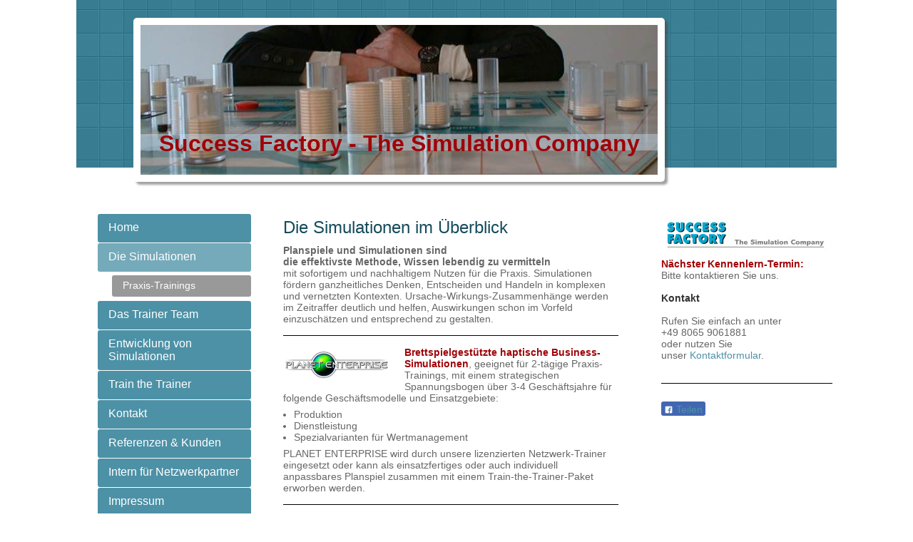

--- FILE ---
content_type: text/html; charset=UTF-8
request_url: https://www.successfactory.de/die-simulationen/
body_size: 6977
content:
<!DOCTYPE html>
<html lang="de"  ><head prefix="og: http://ogp.me/ns# fb: http://ogp.me/ns/fb# business: http://ogp.me/ns/business#">
    <meta http-equiv="Content-Type" content="text/html; charset=utf-8"/>
    <meta name="generator" content="IONOS MyWebsite"/>
        
    <link rel="dns-prefetch" href="//cdn.website-start.de/"/>
    <link rel="dns-prefetch" href="//104.mod.mywebsite-editor.com"/>
    <link rel="dns-prefetch" href="https://104.sb.mywebsite-editor.com/"/>
    <link rel="shortcut icon" href="//cdn.website-start.de/favicon.ico"/>
        <title>Succes Factory - Die Simulationen</title>
    
    

<meta name="format-detection" content="telephone=no"/>
        <meta name="keywords" content="Angebot"/>
            <meta name="description" content="Succes Factory, Tuntenhausen"/>
            <meta name="robots" content="index,follow"/>
        <link href="https://www.successfactory.de/s/style/layout.css?1706614762" rel="stylesheet" type="text/css"/>
    <link href="https://www.successfactory.de/s/style/main.css?1706614762" rel="stylesheet" type="text/css"/>
    <link href="https://www.successfactory.de/s/style/font.css?1706614762" rel="stylesheet" type="text/css"/>
    <link href="//cdn.website-start.de/app/cdn/min/group/web.css?1763478093678" rel="stylesheet" type="text/css"/>
<link href="//cdn.website-start.de/app/cdn/min/moduleserver/css/de_DE/common,facebook,shoppingbasket?1763478093678" rel="stylesheet" type="text/css"/>
    <link href="https://104.sb.mywebsite-editor.com/app/logstate2-css.php?site=551826392&amp;t=1769473397" rel="stylesheet" type="text/css"/>

<script type="text/javascript">
    /* <![CDATA[ */
var stagingMode = '';
    /* ]]> */
</script>
<script src="https://104.sb.mywebsite-editor.com/app/logstate-js.php?site=551826392&amp;t=1769473397"></script>

    <link href="https://www.successfactory.de/s/style/print.css?1763478093678" rel="stylesheet" media="print" type="text/css"/>
    <script type="text/javascript">
    /* <![CDATA[ */
    var systemurl = 'https://104.sb.mywebsite-editor.com/';
    var webPath = '/';
    var proxyName = '';
    var webServerName = 'www.successfactory.de';
    var sslServerUrl = 'https://www.successfactory.de';
    var nonSslServerUrl = 'http://www.successfactory.de';
    var webserverProtocol = 'http://';
    var nghScriptsUrlPrefix = '//104.mod.mywebsite-editor.com';
    var sessionNamespace = 'DIY_SB';
    var jimdoData = {
        cdnUrl:  '//cdn.website-start.de/',
        messages: {
            lightBox: {
    image : 'Bild',
    of: 'von'
}

        },
        isTrial: 0,
        pageId: 923422658    };
    var script_basisID = "551826392";

    diy = window.diy || {};
    diy.web = diy.web || {};

        diy.web.jsBaseUrl = "//cdn.website-start.de/s/build/";

    diy.context = diy.context || {};
    diy.context.type = diy.context.type || 'web';
    /* ]]> */
</script>

<script type="text/javascript" src="//cdn.website-start.de/app/cdn/min/group/web.js?1763478093678" crossorigin="anonymous"></script><script type="text/javascript" src="//cdn.website-start.de/s/build/web.bundle.js?1763478093678" crossorigin="anonymous"></script><script src="//cdn.website-start.de/app/cdn/min/moduleserver/js/de_DE/common,facebook,shoppingbasket?1763478093678"></script>
<script type="text/javascript" src="https://cdn.website-start.de/proxy/apps/static/resource/dependencies/"></script><script type="text/javascript">
                    if (typeof require !== 'undefined') {
                        require.config({
                            waitSeconds : 10,
                            baseUrl : 'https://cdn.website-start.de/proxy/apps/static/js/'
                        });
                    }
                </script><script type="text/javascript" src="//cdn.website-start.de/app/cdn/min/group/pfcsupport.js?1763478093678" crossorigin="anonymous"></script>    <meta property="og:type" content="business.business"/>
    <meta property="og:url" content="https://www.successfactory.de/die-simulationen/"/>
    <meta property="og:title" content="Succes Factory - Die Simulationen"/>
            <meta property="og:description" content="Succes Factory, Tuntenhausen"/>
                <meta property="og:image" content="https://www.successfactory.de/s/img/emotionheader.jpg"/>
        <meta property="business:contact_data:country_name" content="Deutschland"/>
    
    
    
    
    
    
    
    
</head>


<body class="body diyBgActive  cc-pagemode-default diy-market-de_DE" data-pageid="923422658" id="page-923422658">
    
    <div class="diyw">
        <div id="diywebWrapper">
	<div id="diywebHeaderWrapper">
		<div id="diywebHeaderWrapperInner"></div>
		<div id="diywebEmotionWrapper"><div id="diywebEmotionHeader">
<style type="text/css" media="all">
.diyw div#emotion-header {
        max-width: 725px;
        max-height: 210px;
                background: #EEEEEE;
    }

.diyw div#emotion-header-title-bg {
    left: 0%;
    top: 20%;
    width: 100%;
    height: 10.93%;

    background-color: #cbe7fd;
    opacity: 0.40;
    filter: alpha(opacity = 40.16);
    }
.diyw img#emotion-header-logo {
    left: 1.00%;
    top: 0.00%;
    background: transparent;
                border: none;
        padding: 0px;
                display: none;
    }

.diyw div#emotion-header strong#emotion-header-title {
    left: 20%;
    top: 20%;
    color: #9f0408;
        font: normal bold 32px/120% Tahoma, Geneva, sans-serif;
}

.diyw div#emotion-no-bg-container{
    max-height: 210px;
}

.diyw div#emotion-no-bg-container .emotion-no-bg-height {
    margin-top: 28.97%;
}
</style>
<div id="emotion-header" data-action="loadView" data-params="active" data-imagescount="1">
            <img src="https://www.successfactory.de/s/img/emotionheader.jpg?1401978636.725px.210px" id="emotion-header-img" alt=""/>
            
        <div id="ehSlideshowPlaceholder">
            <div id="ehSlideShow">
                <div class="slide-container">
                                        <div style="background-color: #EEEEEE">
                            <img src="https://www.successfactory.de/s/img/emotionheader.jpg?1401978636.725px.210px" alt=""/>
                        </div>
                                    </div>
            </div>
        </div>


        <script type="text/javascript">
        //<![CDATA[
                diy.module.emotionHeader.slideShow.init({ slides: [{"url":"https:\/\/www.successfactory.de\/s\/img\/emotionheader.jpg?1401978636.725px.210px","image_alt":"","bgColor":"#EEEEEE"}] });
        //]]>
        </script>

    
            
        
            
                  	<div id="emotion-header-title-bg"></div>
    
            <strong id="emotion-header-title" style="text-align: left">Success Factory - The Simulation Company</strong>
                    <div class="notranslate">
                <svg xmlns="http://www.w3.org/2000/svg" version="1.1" id="emotion-header-title-svg" viewBox="0 0 725 210" preserveAspectRatio="xMinYMin meet"><text style="font-family:Tahoma, Geneva, sans-serif;font-size:32px;font-style:normal;font-weight:bold;fill:#9f0408;line-height:1.2em;"><tspan x="0" style="text-anchor: start" dy="0.95em">Success Factory - The Simulation Company</tspan></text></svg>
            </div>
            
    
    <script type="text/javascript">
    //<![CDATA[
    (function ($) {
        function enableSvgTitle() {
                        var titleSvg = $('svg#emotion-header-title-svg'),
                titleHtml = $('#emotion-header-title'),
                emoWidthAbs = 725,
                emoHeightAbs = 210,
                offsetParent,
                titlePosition,
                svgBoxWidth,
                svgBoxHeight;

                        if (titleSvg.length && titleHtml.length) {
                offsetParent = titleHtml.offsetParent();
                titlePosition = titleHtml.position();
                svgBoxWidth = titleHtml.width();
                svgBoxHeight = titleHtml.height();

                                titleSvg.get(0).setAttribute('viewBox', '0 0 ' + svgBoxWidth + ' ' + svgBoxHeight);
                titleSvg.css({
                   left: Math.roundTo(100 * titlePosition.left / offsetParent.width(), 3) + '%',
                   top: Math.roundTo(100 * titlePosition.top / offsetParent.height(), 3) + '%',
                   width: Math.roundTo(100 * svgBoxWidth / emoWidthAbs, 3) + '%',
                   height: Math.roundTo(100 * svgBoxHeight / emoHeightAbs, 3) + '%'
                });

                titleHtml.css('visibility','hidden');
                titleSvg.css('visibility','visible');
            }
        }

        
            var posFunc = function($, overrideSize) {
                var elems = [], containerWidth, containerHeight;
                                    elems.push({
                        selector: '#emotion-header-title',
                        overrideSize: true,
                        horPos: 50,
                        vertPos: 85.66                    });
                    lastTitleWidth = $('#emotion-header-title').width();
                                                elems.push({
                    selector: '#emotion-header-title-bg',
                    horPos: 0,
                    vertPos: 82                });
                                
                containerWidth = parseInt('725');
                containerHeight = parseInt('210');

                for (var i = 0; i < elems.length; ++i) {
                    var el = elems[i],
                        $el = $(el.selector),
                        pos = {
                            left: el.horPos,
                            top: el.vertPos
                        };
                    if (!$el.length) continue;
                    var anchorPos = $el.anchorPosition();
                    anchorPos.$container = $('#emotion-header');

                    if (overrideSize === true || el.overrideSize === true) {
                        anchorPos.setContainerSize(containerWidth, containerHeight);
                    } else {
                        anchorPos.setContainerSize(null, null);
                    }

                    var pxPos = anchorPos.fromAnchorPosition(pos),
                        pcPos = anchorPos.toPercentPosition(pxPos);

                    var elPos = {};
                    if (!isNaN(parseFloat(pcPos.top)) && isFinite(pcPos.top)) {
                        elPos.top = pcPos.top + '%';
                    }
                    if (!isNaN(parseFloat(pcPos.left)) && isFinite(pcPos.left)) {
                        elPos.left = pcPos.left + '%';
                    }
                    $el.css(elPos);
                }

                // switch to svg title
                enableSvgTitle();
            };

                        var $emotionImg = jQuery('#emotion-header-img');
            if ($emotionImg.length > 0) {
                // first position the element based on stored size
                posFunc(jQuery, true);

                // trigger reposition using the real size when the element is loaded
                var ehLoadEvTriggered = false;
                $emotionImg.one('load', function(){
                    posFunc(jQuery);
                    ehLoadEvTriggered = true;
                                        diy.module.emotionHeader.slideShow.start();
                                    }).each(function() {
                                        if(this.complete || typeof this.complete === 'undefined') {
                        jQuery(this).load();
                    }
                });

                                noLoadTriggeredTimeoutId = setTimeout(function() {
                    if (!ehLoadEvTriggered) {
                        posFunc(jQuery);
                    }
                    window.clearTimeout(noLoadTriggeredTimeoutId)
                }, 5000);//after 5 seconds
            } else {
                jQuery(function(){
                    posFunc(jQuery);
                });
            }

                        if (jQuery.isBrowser && jQuery.isBrowser.ie8) {
                var longTitleRepositionCalls = 0;
                longTitleRepositionInterval = setInterval(function() {
                    if (lastTitleWidth > 0 && lastTitleWidth != jQuery('#emotion-header-title').width()) {
                        posFunc(jQuery);
                    }
                    longTitleRepositionCalls++;
                    // try this for 5 seconds
                    if (longTitleRepositionCalls === 5) {
                        window.clearInterval(longTitleRepositionInterval);
                    }
                }, 1000);//each 1 second
            }

            }(jQuery));
    //]]>
    </script>

    </div>
</div></div>
	</div>		
	<div id="diywebCenterWrapper">		
		<div id="diywebNavigation"><div class="webnavigation"><ul id="mainNav1" class="mainNav1"><li class="navTopItemGroup_1"><a data-page-id="923422656" href="https://www.successfactory.de/" class="level_1"><span>Home</span></a></li><li class="navTopItemGroup_2"><a data-page-id="923422658" href="https://www.successfactory.de/die-simulationen/" class="current level_1"><span>Die Simulationen</span></a></li><li><ul id="mainNav2" class="mainNav2"><li class="navTopItemGroup_2"><a data-page-id="923423623" href="https://www.successfactory.de/die-simulationen/praxis-trainings/" class="level_2"><span>Praxis-Trainings</span></a></li></ul></li><li class="navTopItemGroup_3"><a data-page-id="923422657" href="https://www.successfactory.de/das-trainer-team/" class="level_1"><span>Das Trainer Team</span></a></li><li class="navTopItemGroup_4"><a data-page-id="923422941" href="https://www.successfactory.de/entwicklung-von-simulationen/" class="level_1"><span>Entwicklung von Simulationen</span></a></li><li class="navTopItemGroup_5"><a data-page-id="923422942" href="https://www.successfactory.de/train-the-trainer/" class="level_1"><span>Train the Trainer</span></a></li><li class="navTopItemGroup_6"><a data-page-id="923422660" href="https://www.successfactory.de/kontakt/" class="level_1"><span>Kontakt</span></a></li><li class="navTopItemGroup_7"><a data-page-id="923422943" href="https://www.successfactory.de/referenzen-kunden/" class="level_1"><span>Referenzen &amp; Kunden</span></a></li><li class="navTopItemGroup_8"><a data-page-id="923426109" href="https://www.successfactory.de/intern-für-netzwerkpartner/" class="level_1"><span>Intern für Netzwerkpartner</span></a></li><li class="navTopItemGroup_9"><a data-page-id="923422662" href="https://www.successfactory.de/impressum/" class="level_1"><span>Impressum</span></a></li></ul></div></div>		
		<div id="diywebContent">
        <div id="content_area">
        	<div id="content_start"></div>
        	
        
        <div id="matrix_1025260538" class="sortable-matrix" data-matrixId="1025260538"><div class="n module-type-header diyfeLiveArea "> <h2><span class="diyfeDecoration">Die Simulationen im Überblick</span></h2> </div><div class="n module-type-text diyfeLiveArea "> <p><strong>Planspiele und Simulationen sind</strong></p>
<p><strong>die effektivste Methode, Wissen lebendig zu vermitteln﻿</strong></p>
<p>mit sofortigem und nachhaltigem Nutzen für die Praxis. Simulationen fördern ganzheitliches Denken, Entscheiden und Handeln in komplexen und vernetzten Kontexten. Ursache-Wirkungs-Zusammenhänge
werden im Zeitraffer deutlich und helfen, Auswirkungen schon im Vorfeld einzuschätzen und entsprechend zu gestalten.﻿</p> </div><div class="n module-type-hr diyfeLiveArea "> <div style="padding: 0px 0px">
    <div class="hr"></div>
</div>
 </div><div class="n module-type-textWithImage diyfeLiveArea "> 
<div class="clearover " id="textWithImage-5790895590">
<div class="align-container imgleft" style="max-width: 100%; width: 150px;">
    <a class="imagewrapper" href="https://www.successfactory.de/s/cc_images/cache_2432318393.png?t=1361277027" rel="lightbox[5790895590]">
        <img src="https://www.successfactory.de/s/cc_images/cache_2432318393.png?t=1361277027" id="image_5790895590" alt="" style="width:100%"/>
    </a>


</div> 
<div class="textwrapper">
<p><span style="color: #9f0408;"><strong>Brettspielgestützte haptische <span class="bold"><strong>B</strong>usiness-Simulationen</span></strong></span>, geeignet für 2-tägige Praxis-Trainings, mit
einem strategischen Spannungsbogen über 3-4 Geschäftsjahre für folgende Geschäftsmodelle und Einsatzgebiete:</p>
<ul>
<li>Produktion</li>
<li>Dienstleistung</li>
<li>Spezialvarianten für Wertmanagement</li>
</ul>
<p>PLANET ENTERPRISE wird durch unsere lizenzierten Netzwerk-Trainer eingesetzt oder kann als einsatzfertiges oder auch individuell anpassbares Planspiel zusammen mit einem Train-the-Trainer-Paket
erworben werden﻿.﻿</p>
</div>
</div> 
<script type="text/javascript">
    //<![CDATA[
    jQuery(document).ready(function($){
        var $target = $('#textWithImage-5790895590');

        if ($.fn.swipebox && Modernizr.touch) {
            $target
                .find('a[rel*="lightbox"]')
                .addClass('swipebox')
                .swipebox();
        } else {
            $target.tinyLightbox({
                item: 'a[rel*="lightbox"]',
                cycle: false,
                hideNavigation: true
            });
        }
    });
    //]]>
</script>
 </div><div class="n module-type-hr diyfeLiveArea "> <div style="padding: 0px 0px">
    <div class="hr"></div>
</div>
 </div><div class="n module-type-textWithImage diyfeLiveArea "> 
<div class="clearover " id="textWithImage-5790895697">
<div class="align-container imgleft" style="max-width: 100%; width: 150px;">
    <a class="imagewrapper" href="https://www.successfactory.de/s/cc_images/cache_2432318576.png?t=1361277762" rel="lightbox[5790895697]">
        <img src="https://www.successfactory.de/s/cc_images/cache_2432318576.png?t=1361277762" id="image_5790895697" alt="" style="width:100%"/>
    </a>


</div> 
<div class="textwrapper">
<p><span style="color: #9f0408;"><strong>Spielbrettgestützte haptische Krankenhaus<span class="bold">-Simulation</span></strong></span>, in der 2-3 Geschäftsjahre simuliert werden. Das Krankenhaus
soll durch strategische Ausrichtung und operative Effizienzsteigerung optimiert werden.</p>
<p>PLANET HEALTHCARE wird durch unsere Krankenhaus-erfahrenen lizenzierten Netzwerktrainer eingesetz.</p>
<p>﻿</p>
</div>
</div> 
<script type="text/javascript">
    //<![CDATA[
    jQuery(document).ready(function($){
        var $target = $('#textWithImage-5790895697');

        if ($.fn.swipebox && Modernizr.touch) {
            $target
                .find('a[rel*="lightbox"]')
                .addClass('swipebox')
                .swipebox();
        } else {
            $target.tinyLightbox({
                item: 'a[rel*="lightbox"]',
                cycle: false,
                hideNavigation: true
            });
        }
    });
    //]]>
</script>
 </div><div class="n module-type-hr diyfeLiveArea "> <div style="padding: 0px 0px">
    <div class="hr"></div>
</div>
 </div><div class="n module-type-textWithImage diyfeLiveArea "> 
<div class="clearover " id="textWithImage-5790895569">
<div class="align-container imgleft" style="max-width: 100%; width: 150px;">
    <a class="imagewrapper" href="https://www.successfactory.de/s/cc_images/cache_2432318369.jpg?t=1361276910" rel="lightbox[5790895569]">
        <img src="https://www.successfactory.de/s/cc_images/cache_2432318369.jpg?t=1361276910" id="image_5790895569" alt="" style="width:100%"/>
    </a>


</div> 
<div class="textwrapper">
<p><span style="color: #9f0408;"><strong>Spielbrettgestützte haptische <span class="bold">Business-Simulationen</span></strong></span> mit hohem Komplexitätsgrad und einem strategischen
Spannungsbogen über 5-6 Geschäftsjahre geeignet für 3-tägige Praxis. Geschäftsmodelle und Einsatzgebiete:</p>
<ul>
<li>Produktion</li>
<li>Handel</li>
<li>Produktion und Dienstleistung als Paketleistung kombiniert</li>
<li>Strategieorientiertes Management</li>
<li>Spezialvariante für Wertmanagement</li>
<li>Spezialvariante für Banker</li>
</ul>
<p>BUSINESS live wird nur von unseren lizenzierten Netzwerk-Trainern eingesetzt.</p>
</div>
</div> 
<script type="text/javascript">
    //<![CDATA[
    jQuery(document).ready(function($){
        var $target = $('#textWithImage-5790895569');

        if ($.fn.swipebox && Modernizr.touch) {
            $target
                .find('a[rel*="lightbox"]')
                .addClass('swipebox')
                .swipebox();
        } else {
            $target.tinyLightbox({
                item: 'a[rel*="lightbox"]',
                cycle: false,
                hideNavigation: true
            });
        }
    });
    //]]>
</script>
 </div><div class="n module-type-hr diyfeLiveArea "> <div style="padding: 0px 0px">
    <div class="hr"></div>
</div>
 </div><div class="n module-type-textWithImage diyfeLiveArea "> 
<div class="clearover " id="textWithImage-5790895683">
<div class="align-container imgleft" style="max-width: 100%; width: 150px;">
    <a class="imagewrapper" href="https://www.successfactory.de/s/cc_images/cache_2432318442.jpg?t=1361277354" rel="lightbox[5790895683]">
        <img src="https://www.successfactory.de/s/cc_images/cache_2432318442.jpg?t=1361277354" id="image_5790895683" alt="" style="width:100%"/>
    </a>


</div> 
<div class="textwrapper">
<p><span style="color: #9f0408;"><strong>Spielbrettgestützte haptische <span class="bold">Projekt-Simulation</span></strong></span>, in der 2-4 Durchläufe an parallelen Projekten in einem technischen
Entwicklungsunternehmen simuliert werden.</p>
<p>CYCLE RACE wird durch unsere lizenzierten Netzwerktrainer eingesetzt oder kann als einsatzfertiges Paket zusammen mit einer entsprechenden Trainer-Ausbildung erworben werden.</p>
</div>
</div> 
<script type="text/javascript">
    //<![CDATA[
    jQuery(document).ready(function($){
        var $target = $('#textWithImage-5790895683');

        if ($.fn.swipebox && Modernizr.touch) {
            $target
                .find('a[rel*="lightbox"]')
                .addClass('swipebox')
                .swipebox();
        } else {
            $target.tinyLightbox({
                item: 'a[rel*="lightbox"]',
                cycle: false,
                hideNavigation: true
            });
        }
    });
    //]]>
</script>
 </div><div class="n module-type-hr diyfeLiveArea "> <div style="padding: 0px 0px">
    <div class="hr"></div>
</div>
 </div><div class="n module-type-textWithImage diyfeLiveArea "> 
<div class="clearover " id="textWithImage-5790896299">
<div class="align-container imgleft" style="max-width: 100%; width: 150px;">
    <a class="imagewrapper" href="https://www.successfactory.de/s/cc_images/cache_2432318857.jpg?t=1361278218" rel="lightbox[5790896299]">
        <img src="https://www.successfactory.de/s/cc_images/cache_2432318857.jpg?t=1361278218" id="image_5790896299" alt="" style="width:100%"/>
    </a>


</div> 
<div class="textwrapper">
<p><strong><span class="bold"><span style="color: #9f0408;">International Remote (Project) Simulation</span>:</span></strong> <span class="bold">Szena</span><span class="bold">rio-Simulation</span>,
in der in 1-3 Durch­läufen ein internationales Projekt von Teams an unterschied­lichen Orten über die Distanz, Länder-, Sprach- Kultur- und Zeitzonen-Grenzen hinweg (=Remote Management) geplant und
durchge­führt wird. Diese Simulation läuft in der "Lingua Franca" Englisch ab.</p>
<p>GLOBAL BRIDGES wird nur durch unsere lizenzierten Netzwerk-Trainer in Kooperation mit CULTURE CONTACT, Susanne M. Zaninelli eingesetzt.</p>
</div>
</div> 
<script type="text/javascript">
    //<![CDATA[
    jQuery(document).ready(function($){
        var $target = $('#textWithImage-5790896299');

        if ($.fn.swipebox && Modernizr.touch) {
            $target
                .find('a[rel*="lightbox"]')
                .addClass('swipebox')
                .swipebox();
        } else {
            $target.tinyLightbox({
                item: 'a[rel*="lightbox"]',
                cycle: false,
                hideNavigation: true
            });
        }
    });
    //]]>
</script>
 </div><div class="n module-type-hr diyfeLiveArea "> <div style="padding: 0px 0px">
    <div class="hr"></div>
</div>
 </div></div>
        
        
        </div></div>
		<div id="diywebSidebar"><div id="matrix_1025260535" class="sortable-matrix" data-matrixId="1025260535"><div class="n module-type-imageSubtitle diyfeLiveArea "> <div class="clearover imageSubtitle" id="imageSubtitle-5790924827">
    <div class="align-container align-left" style="max-width: 240px">
        <a class="imagewrapper" href="https://www.successfactory.de/s/cc_images/cache_2432408883.jpg?t=1361466384" rel="lightbox[5790924827]">
            <img id="image_2432408883" src="https://www.successfactory.de/s/cc_images/cache_2432408883.jpg?t=1361466384" alt="" style="max-width: 240px; height:auto"/>
        </a>

        
    </div>

</div>

<script type="text/javascript">
//<![CDATA[
jQuery(function($) {
    var $target = $('#imageSubtitle-5790924827');

    if ($.fn.swipebox && Modernizr.touch) {
        $target
            .find('a[rel*="lightbox"]')
            .addClass('swipebox')
            .swipebox();
    } else {
        $target.tinyLightbox({
            item: 'a[rel*="lightbox"]',
            cycle: false,
            hideNavigation: true
        });
    }
});
//]]>
</script>
 </div><div class="n module-type-text diyfeLiveArea "> <p><span style="color: rgb(159, 4, 8);"><strong>Nächster Kennenlern-Termin:</strong></span></p>
<p>Bitte kontaktieren Sie uns. </p>
<p> </p>
<p><strong style="color: rgb(51, 51, 51);">Kontakt</strong></p>
<p> </p>
<p>Rufen Sie einfach an unter</p>
<p>+49 8065 9061881</p>
<p>oder nutzen Sie unser <a href="https://www.successfactory.de/kontakt/">Kontaktformular</a>.</p>
<p> </p> </div><div class="n module-type-hr diyfeLiveArea "> <div style="padding: 0px 0px">
    <div class="hr"></div>
</div>
 </div><div class="n module-type-text diyfeLiveArea "> <p><span lang="EN-GB" xml:lang="EN-GB"></span></p> </div><div class="n module-type-remoteModule-facebook diyfeLiveArea ">             <div id="modul_5790892331_content"><div id="NGH5790892331_main">
    <div class="facebook-content">
        <a class="fb-share button" href="https://www.facebook.com/sharer.php?u=https%3A%2F%2Fwww.successfactory.de%2Fdie-simulationen%2F">
    <img src="https://www.successfactory.de/proxy/static/mod/facebook/files/img/facebook-share-icon.png"/> Teilen</a>    </div>
</div>
</div><script>/* <![CDATA[ */var __NGHModuleInstanceData5790892331 = __NGHModuleInstanceData5790892331 || {};__NGHModuleInstanceData5790892331.server = 'http://104.mod.mywebsite-editor.com';__NGHModuleInstanceData5790892331.data_web = {};var m = mm[5790892331] = new Facebook(5790892331,26590,'facebook');if (m.initView_main != null) m.initView_main();/* ]]> */</script>
         </div></div></div>
	</div>			
	<div id="diywebFooter"><div id="contentfooter">
    <div class="leftrow">
                        <a rel="nofollow" href="javascript:window.print();">
                    <img class="inline" height="14" width="18" src="//cdn.website-start.de/s/img/cc/printer.gif" alt=""/>
                    Druckversion                </a> <span class="footer-separator">|</span>
                <a href="https://www.successfactory.de/sitemap/">Sitemap</a>
                        <br/> © Success Factory
            </div>
    <script type="text/javascript">
        window.diy.ux.Captcha.locales = {
            generateNewCode: 'Neuen Code generieren',
            enterCode: 'Bitte geben Sie den Code ein'
        };
        window.diy.ux.Cap2.locales = {
            generateNewCode: 'Neuen Code generieren',
            enterCode: 'Bitte geben Sie den Code ein'
        };
    </script>
    <div class="rightrow">
                    <span class="loggedout">
                <a rel="nofollow" id="login" href="https://login.1and1-editor.com/551826392/www.successfactory.de/de?pageId=923422658">
                    Login                </a>
            </span>
                
                <span class="loggedin">
            <a rel="nofollow" id="logout" href="https://104.sb.mywebsite-editor.com/app/cms/logout.php">Logout</a> <span class="footer-separator">|</span>
            <a rel="nofollow" id="edit" href="https://104.sb.mywebsite-editor.com/app/551826392/923422658/">Seite bearbeiten</a>
        </span>
    </div>
</div>
            <div id="loginbox" class="hidden">
                <script type="text/javascript">
                    /* <![CDATA[ */
                    function forgotpw_popup() {
                        var url = 'https://passwort.1und1.de/xml/request/RequestStart';
                        fenster = window.open(url, "fenster1", "width=600,height=400,status=yes,scrollbars=yes,resizable=yes");
                        // IE8 doesn't return the window reference instantly or at all.
                        // It may appear the call failed and fenster is null
                        if (fenster && fenster.focus) {
                            fenster.focus();
                        }
                    }
                    /* ]]> */
                </script>
                                <img class="logo" src="//cdn.website-start.de/s/img/logo.gif" alt="IONOS" title="IONOS"/>

                <div id="loginboxOuter"></div>
            </div>
        
</div>			
</div>
		    </div>

    
    </body>


<!-- rendered at Tue, 06 Jan 2026 21:26:22 +0100 -->
</html>
